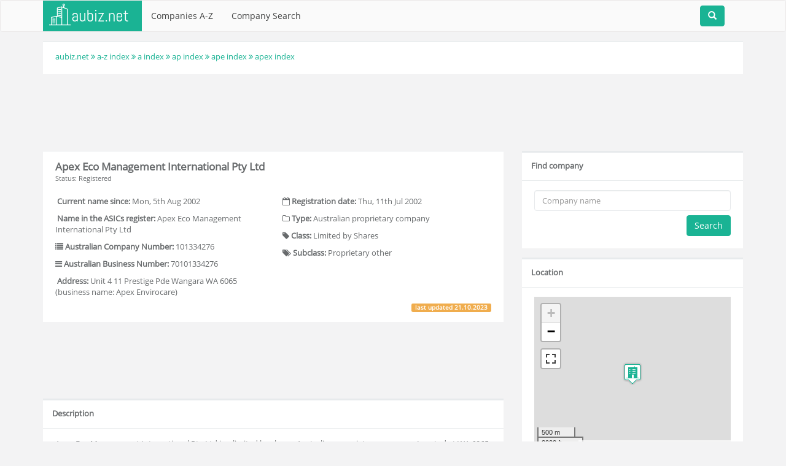

--- FILE ---
content_type: text/html; charset=UTF-8
request_url: https://www.aubiz.net/company/apex-eco-management-international-pty-ltd-101334276/
body_size: 7418
content:
<!DOCTYPE html>
<html>
<head>
<meta charset="UTF-8">
<title>Apex Eco Management International Pty Ltd - ABN, ACN, Business names, Former names</title>
<meta name="viewport" content="width=device-width, initial-scale=1.0">
<meta name="description" content="Detailed company information about Apex Eco Management International Pty Ltd. ABN, ACN, ABR, former names, business names, trading names and other information - all in one place" />
<link rel="canonical" href="https://www.aubiz.net/company/apex-eco-management-international-pty-ltd-101334276/" />
<!--<link href='https://fonts.googleapis.com/css?family=Open+Sans+Condensed:700,300' rel='stylesheet' type='text/css' async>
<link href='https://fonts.googleapis.com/css?family=Open+Sans' rel='stylesheet' type='text/css' async>-->
<!--<script type="text/javascript">
fonts.js
</script>-->
<script async type="text/javascript" src="/js/jquery.js"></script>
<!-- Google Analytics -->
<script>
(function(i,s,o,g,r,a,m){i['GoogleAnalyticsObject']=r;i[r]=i[r]||function(){
(i[r].q=i[r].q||[]).push(arguments)},i[r].l=1*new Date();a=s.createElement(o),
m=s.getElementsByTagName(o)[0];a.async=1;a.src=g;m.parentNode.insertBefore(a,m)
})(window,document,'script','//www.google-analytics.com/analytics.js','ga');
ga('create', 'UA-71697220-1', { storeGac: false, 'cookieExpires': 0 } );
ga('set', 'anonymizeIp', true);
ga('set', 'displayFeaturesTask', null);
ga('send', 'pageview');
</script>
<link rel="stylesheet" type="text/css" href="/css/tiny.css">
<link rel='shortcut icon' href='/favicon.ico' />
<meta name="robots" content="index, follow"/>
</head>
<body data-spy="scroll" data-target="#myScrollspy" data-offset="35">
<nav class="navbar navbar-default">
<div class="container">
<div class="navbar-header">
<button type="button" class="navbar-toggle collapsed" data-toggle="collapse" data-target="#navbar" aria-expanded="false" aria-controls="navbar">
<span class="sr-only">Toggle navigation</span>
<span class="icon-bar"></span>
<span class="icon-bar"></span>
<span class="icon-bar"></span>
</button>
<a class="navbar-brand" href="/" style="padding: 0px; padding-left: 10px; padding-top: 5px;"><img src="/images/aubizlogo.png" alt="Aubiz ABN lookup" /></a>
</div>
<div id="navbar" class="collapse navbar-collapse">
<ul class="nav navbar-nav">
<li><a href="/index/">Companies A-Z</a></li>
<li><a href="/company-search/">Company Search</a></li>
</ul>
<form class="navbar-form search nav-search-form" style='float: right;' action="/company-search/" method="post">
<div class="search form-group nav-search-group" style='float: right;'>
<input id="search-toggle" type="search" name="companyname" class="form-control main-serachbox" style='display: none;'>
<button class='btn btn-primary search-button'><i class='glyphicon glyphicon-search'></i></button>
</div>
</form>
</div><!--/.nav-collapse -->
</div>
</nav>
<div class="container">
<div class="row breadcrumb-box">
<div class="col-sm-12">
<div class="xbox">
<div class="xbox-content">
<a href="/" class="primary-icon">aubiz.net</a>
<i class="fa fa-angle-double-right primary-icon"></i>
<a href="/index/" class="primary-icon">a-z index</a>
<i class="fa fa-angle-double-right primary-icon"></i>
<a href="/index/A/" class="primary-icon">a index</a>
<i class="fa fa-angle-double-right primary-icon"></i>
<a href="/index/AP/" class="primary-icon">ap index</a>
<i class="fa fa-angle-double-right primary-icon"></i>
<a href="/index/APE/" class="primary-icon">ape index</a>
<i class="fa fa-angle-double-right primary-icon"></i>
<a href="/index/APEX/" class="primary-icon">apex index</a>
</div>
</div>
</div>
</div>
<div class="row">
<div class="col-sm-12" style="margin-bottom: 15px;">
<div class="text-center">
<style>
.aubiz-top { width: 320px; height: 100px; }
@media(min-width: 580px) { .aubiz-top { width: 468px; height: 60px; } }
@media(min-width: 810px) { .aubiz-top { width: 728px; height: 90px; } }
</style>
<script async src="//pagead2.googlesyndication.com/pagead/js/adsbygoogle.js"></script>
<!-- Aubiz - Baner - Top -->
<ins class="adsbygoogle aubiz-top"
style="display:inline-block"
data-ad-client="ca-pub-9572186734923787"
data-ad-slot="3944371484"></ins>
<script>
(adsbygoogle = window.adsbygoogle || []).push({});
</script>
</div>
</div>
</div>
<div class="row">
<div class="col-md-8 col-sm-12">
<div class="xbox">
<div class="xbox-content">
<div class="xbox-content-header">
<h1>Apex Eco Management International Pty Ltd</h1>
<small>Status: Registered</small>
</div>
<div class="row">
<div class="col-md-6 col-sm-12">
<div class="xbox-content-element">
<i class="fa fa-calendar"></i> <b>Current name since:</b> Mon, 5th Aug 2002 </div>
<div class="xbox-content-element">
<i class="fa fa-briefcase"></i> <b>Name in the ASICs register:</b> Apex Eco Management International Pty Ltd </div>
<div class="xbox-content-element">
<i class="fa fa-list"></i> <b>Australian Company Number:</b> 101334276 </div>
<div class="xbox-content-element">
<i class="fa fa-bars"></i> <b>Australian Business Number:</b> 70101334276 </div>
<div class="xbox-content-element">
<i class="fa fa-building-o"></i> <b>Address:</b> Unit 4 11 Prestige Pde Wangara WA 6065 (business name: Apex Envirocare) </div>
</div>
<div class="col-md-6 col-sm-12">
<div class="xbox-content-element">
<i class="fa fa-calendar-o"></i> <b>Registration date:</b> Thu, 11th Jul 2002 </div>
<div class="xbox-content-element">
<i class="fa fa-folder-o"></i> <b>Type:</b> Australian proprietary company </div>
<div class="xbox-content-element">
<i class="fa fa-tag"></i> <b>Class:</b> Limited by Shares </div>
<div class="xbox-content-element">
<i class="fa fa-tags"></i> <b>Subclass:</b> Proprietary other </div>
</div>
</div>
<div class="xbox-content-element text-right">
<span class="label label-warning pull-right">last updated <time datetime="21-10-2023" style="display: inline-block; padding: 0px;">21.10.2023</time></span>
</div>
</div>
</div>
<div class="text-center" style="margin-bottom: 15px;">
<style>
.aubiz-center { width: 300px; height: 250px; }
@media(min-width: 400px) { .aubiz-center { width: 336px; height: 280px; } }
@media(min-width: 800px) { .aubiz-center { width: 728px; height: 90px; } }
@media(min-width: 990px) { .aubiz-center { width: 336px; height: 280px; } }
@media(min-width: 1200px) { .aubiz-center { width: 728px; height: 90px; } }
</style>
<script async src="//pagead2.googlesyndication.com/pagead/js/adsbygoogle.js"></script>
<!-- Aubiz - środek tekstu - nad desc -->
<ins class="adsbygoogle aubiz-center"
style="display:inline-block"
data-ad-client="ca-pub-9572186734923787"
data-ad-slot="9620543453"></ins>
<script>
(adsbygoogle = window.adsbygoogle || []).push({});
</script>
</div>
<div class="xbox">
<div class="xbox-title"><h3>Description</h3></div>
<div class="xbox-content"><p>Apex Eco Management International Pty Ltd is a limited by shares Australian proprietary company. Located at WA 6065 since 2014-09-15 the company is, as the updated on 2015-07-18 ABN database shows, registered. The company has been registered for Goods & Services Tax since 2002-08-01. Known company numbers for Apex Eco Management International Pty Ltd are as follows: ACN - 101334276, Australian Business Number - 70101334276. Apex Eco Management International Pty Ltd has been the company name since 2002-08-05. Apex Envirocare is one of the trading names this company has used, to be exact, the trading names list includes 1 position that is Apex Envirocare since 2007-01-09. Nature Works Australia is an example of a business name Apex Eco Management International Pty Ltd used. The complete list includes 2 business names. Nature Works Australia was the company's business name from 2007-09-13 until 2010-10-18. Other business names include Apex Envirocare. Their official company name changed on 2001-05-01 to Apex Eco Management Pty Ltd. The company had used this name up until 2002-09-05. This Australian proprietary company was previously located in WA 6065 (from 2011-08-19 to 2014-09-15), WA 6025 (from 2001-05-01 to 2011-08-19). AUBiz found 1 trademark that reference the abovementioned company. 2011-02-28 is the date the documents needed to start the registration process of trademark no 1411494 were submitted. This trademark is categorised as "composite" and its application status is "never registered, live".</p></div>
</div>
<div style="margin-bottom: 15px;">
<div class="linkad">
<script async src="https://pagead2.googlesyndication.com/pagead/js/adsbygoogle.js"></script>
<!-- Aubiz - zamiast link ads -->
<ins class="adsbygoogle"
style="display:block"
data-ad-client="ca-pub-9572186734923787"
data-ad-slot="3222704768"
data-ad-format="auto"
data-full-width-responsive="true"></ins>
<script>
(adsbygoogle = window.adsbygoogle || []).push({});
</script>
</div>
</div>
<div class="xbox">
<div class="xbox-title">
<h3>Details for ABN 70101334276 </h3>
</div>
<div class="xbox-content">
<div class="xbox-content-element">
<i class="fa fa-tag"></i> <b>Type:</b> Australian Private Company </div>
<br />
<!-- Status -->
<h4> <i class="fa fa-bookmark primary-icon"></i> ABN Status</h4>
<table class="table table-striped table-responsive">
<thead>
<tr>
<th style="width: 50%;">Status</th>
<th style="width: 25%;">From</th>
<th style="width: 25%;">To</th>
</tr>
</thead>
<tbody>
<tr>
<td>Active</td>
<td>Tue, 1st May 2001</td>
<td>
<span class="label label-primary">current</span>
</td>
</tr>
</tbody>
</table>
<!-- Main name -->
<h4><i class="fa fa-clone primary-icon"></i> Main Name</h4>
<table class="table table-striped table-responsive">
<thead>
<tr>
<th style="width: 50%;">Name</th>
<th style="width: 25%;">From</th>
<th style="width: 25%;">To</th>
</tr>
</thead>
<tbody>
<tr>
<td>Apex Eco Management International Pty Ltd</td>
<td>Thu, 5th Sep 2002</td>
<td>
<span class="label label-primary">current</span>
</td>
</tr>
<tr>
<td>Apex Eco Management Pty Ltd</td>
<td>Tue, 1st May 2001</td>
<td>
Thu, 5th Sep 2002 </td>
</tr>
</tbody>
</table>
<!-- Business name -->
<h4><i class="fa fa-clone primary-icon"></i> Business Names</h4>
<table class="table table-striped table-responsive">
<thead>
<tr>
<th style="width: 50%;">Name</th>
<th style="width: 25%;">From</th>
<th style="width: 25%;">To</th>
</tr>
</thead>
<tbody>
<tr>
<td>Nature Works Australia</td>
<td>Thu, 13th Sep 2007</td>
<td>
Mon, 18th Oct 2010 </td>
</tr>
<tr>
<td>Apex Envirocare</td>
<td>Tue, 1st May 2001</td>
<td>
<span class="label label-primary">current</span>
</td>
</tr>
</tbody>
</table>
<!-- Trading name -->
<h4><i class="fa fa-clone primary-icon"></i> Trading Names</h4>
<table class="table table-striped table-responsive">
<thead>
<tr>
<th style="width: 50%;">Name</th>
<th style="width: 25%;">From</th>
<th style="width: 25%;">To</th>
</tr>
</thead>
<tbody>
<tr>
<td>Apex Envirocare</td>
<td>Tue, 9th Jan 2007</td>
<td>
<span class="label label-primary">current</span>
</td>
</tr>
</tbody>
</table>
<!-- Other trading name -->
<!-- Main location -->
<h4><i class="fa fa-globe primary-icon"></i> Main Location</h4>
<table class="table table-striped table-responsive">
<thead>
<tr>
<th style="width: 50%;">Location</th>
<th style="width: 25%;">From</th>
<th style="width: 25%;">To</th>
</tr>
</thead>
<tbody>
<tr>
<td>WA 6065</td>
<td>Mon, 15th Sep 2014</td>
<td>
<span class="label label-primary">current</span>
</td>
</tr>
<tr>
<td>WA 6065</td>
<td>Fri, 19th Aug 2011</td>
<td>
Mon, 15th Sep 2014 </td>
</tr>
<tr>
<td>WA 6025</td>
<td>Tue, 1st May 2001</td>
<td>
Fri, 19th Aug 2011 </td>
</tr>
</tbody>
</table>
<!-- GST -->
<h4><i class="fa fa-credit-card primary-icon"></i> Goods & Services Tax (GST)</h4>
<table class="table table-striped table-responsive">
<thead>
<tr>
<th style="width: 50%;">Status</th>
<th style="width: 25%;">From</th>
<th style="width: 25%;">To</th>
</tr>
</thead>
<tbody>
<tr>
<td>Registered</td>
<td>Thu, 1st Aug 2002</td>
<td>
<span class="label label-primary">current</span>
</td>
</tr>
</tbody>
</table>
<!-- Charity type -->
<!-- Charity tax -->
<!-- DGR endorsement -->
<!-- DGR -->
</div>
</div>
<div style="margin-bottom: 15px;">
<p style="font-size:12px;">Advertisements</p>
<div class="linkad">
<script async src="https://pagead2.googlesyndication.com/pagead/js/adsbygoogle.js"></script>
<!-- Aubiz - zamiast link ads 2 -->
<ins class="adsbygoogle"
style="display:block"
data-ad-client="ca-pub-9572186734923787"
data-ad-slot="8283459757"
data-ad-format="auto"
data-full-width-responsive="true"></ins>
<script>
(adsbygoogle = window.adsbygoogle || []).push({});
</script>
</div>
</div>
<div class="xbox">
<div class="xbox-title">
<h3>Business names details</h3>
</div>
<div class="xbox-content">
<h4><i class="fa fa-caret-right primary-icon"></i> Apex Envirocare</h4>
<table class="table table-striped table-responsive">
<tbody>
<tr>
<td style="width: 50%;">Status</td>
<td style="width: 50%;">
<span class="label label-primary">registered</span>
</td>
</tr>
<tr>
<td style="width: 50%;">Registration date</td>
<td style="width: 50%;">Tue, 1st May 2001</td>
</tr>
<tr>
<td style="width: 50%;">Renewal date</td>
<td style="width: 50%;">Sun, 1st May 2016</td>
</tr>
<tr>
<td style="width: 50%;">Address for service of documents</td>
<td style="width: 50%;">PO BOX 1541 Wangara Dc WA 6947 Australia</td>
</tr>
<tr>
<td style="width: 50%;">Principal place of business</td>
<td style="width: 50%;">Unit 4 11 Prestige Pde Wangara WA 6065</td>
</tr>
<tr>
<td style="width: 50%;">Debtor representative</td>
<td style="width: 50%;">not applicable</td>
</tr>
<tr>
<td style="width: 50%;">Notified successor</td>
<td style="width: 50%;">not applicable</td>
</tr>
<tr>
<td style="width: 50%;">Former identifier</td>
<td style="width: 50%;">BN09236594</td>
</tr>
<tr>
<td style="width: 50%;">Former state territory</td>
<td style="width: 50%;">WA</td>
</tr>
</tbody>
</table>
<h4><i class="fa fa-caret-right primary-icon"></i> Nature Works Australia</h4>
<table class="table table-striped table-responsive">
<tbody>
<tr>
<td style="width: 50%;">Status</td>
<td style="width: 50%;">
<span class="label label-danger">Cancelled</span>
</td>
</tr>
<tr>
<td style="width: 50%;">Registration date</td>
<td style="width: 50%;">Thu, 13th Sep 2007</td>
</tr>
<tr>
<td style="width: 50%;">Renewal date</td>
<td style="width: 50%;">Mon, 13th Sep 2010</td>
</tr>
<tr>
<td style="width: 50%;">Cancelled date</td>
<td style="width: 50%;">Mon, 18th Oct 2010</td>
</tr>
<tr>
<td style="width: 50%;">Debtor representative</td>
<td style="width: 50%;">not applicable</td>
</tr>
<tr>
<td style="width: 50%;">Notified successor</td>
<td style="width: 50%;">not applicable</td>
</tr>
<tr>
<td style="width: 50%;">Former identifier</td>
<td style="width: 50%;">BN10889516</td>
</tr>
<tr>
<td style="width: 50%;">Former state territory</td>
<td style="width: 50%;">WA</td>
</tr>
</tbody>
</table>
</div>
</div>
<div style="margin-bottom: 15px;">
<p style="font-size:12px;">Advertisements</p>
<div class="linkad">
<script async src="https://pagead2.googlesyndication.com/pagead/js/adsbygoogle.js"></script>
<!-- Aubiz - zamiast link ads 3 -->
<ins class="adsbygoogle"
style="display:block"
data-ad-client="ca-pub-9572186734923787"
data-ad-slot="3443014850"
data-ad-format="auto"
data-full-width-responsive="true"></ins>
<script>
(adsbygoogle = window.adsbygoogle || []).push({});
</script>
</div>
</div>
<div class="xbox">
<div class="xbox-title">
<h3>Company Trademarks </h3>
</div>
<div class="xbox-content">
<h4 style="background-color: #1ab394; padding: 10px; width: 100%; margin-bottom: 15px; color: #ffffff;">Trademark number: 1411494</h4>
<div class="xbox-content-element">
<i class="fa fa-folder-open-o primary-icon"></i> <b>General information:</b>
</div>
<table class="table table-striped table-responsive">
<tbody>
<tr>
<td class="trademark-element-name">Application date:</td>
<td class="trademark-element-value">Mon, 28th Feb 2011</td>
</tr>
<tr>
<td class="trademark-element-name">Lodgement date:</td>
<td class="trademark-element-value">Mon, 28th Feb 2011</td>
</tr>
<tr>
<td class="trademark-element-name">Live or dead:</td>
<td class="trademark-element-value">
<span class="label label-primary">Live</span>
</td>
</tr>
<tr>
<td class="trademark-element-name">CPI status:</td>
<td class="trademark-element-value">Never Registered</td>
</tr>
<tr>
<td class="trademark-element-name">Status:</td>
<td class="trademark-element-value">Lapsed - Accepted</td>
</tr>
<tr>
<td class="trademark-element-name">Mark code:</td>
<td class="trademark-element-value">Trade Mark</td>
</tr>
<tr>
<td class="trademark-element-name">Trademark type:</td>
<td class="trademark-element-value">Composite</td>
</tr>
<tr>
<td class="trademark-element-name">Acceptance due date:</td>
<td class="trademark-element-value">Fri, 24th Jun 2011</td>
</tr>
<tr>
<td class="trademark-element-name">Sealing due date:</td>
<td class="trademark-element-value">Fri, 30th Dec 2011</td>
</tr>
<tr>
<td class="trademark-element-name">Court orders:</td>
<td class="trademark-element-value">No</td>
</tr>
<tr>
<td class="trademark-element-name">Revocation of the acceptance:</td>
<td class="trademark-element-value">No</td>
</tr>
<tr>
<td class="trademark-element-name">Goods and services assistance:</td>
<td class="trademark-element-value">Yes</td>
</tr>
<tr>
<td class="trademark-element-name">Lodgement type:</td>
<td class="trademark-element-value">Online</td>
</tr>
<tr>
<td class="trademark-element-name">Descriptive:</td>
<td class="trademark-element-value">Insta-tank Fluid Filled Flexible Container</td>
</tr>
<tr>
<td class="trademark-element-name">Device phrases:</td>
<td class="trademark-element-value">Oval,divided</td>
</tr>
<tr>
<td class="trademark-element-name">Examination report number:</td>
<td class="trademark-element-value">1</td>
</tr>
<tr>
<td class="trademark-element-name">Examination class count:</td>
<td class="trademark-element-value">1</td>
</tr>
<tr>
<td class="trademark-element-name">NICE class code:</td>
<td class="trademark-element-value">20</td>
</tr>
<tr>
<td class="trademark-element-name">NICE occ number:</td>
<td class="trademark-element-value">1</td>
</tr>
<tr>
<td class="trademark-element-name">NICE description text:</td>
<td class="trademark-element-value">Non-metallic Containers For Liquids (other Than For Household Or Kitchen Use)</td>
</tr>
</tbody>
</table>
<div class="xbox-content-element">
<i class="fa fa-archive primary-icon"></i> <b>Applicant information:</b>
</div>
<table class="table table-striped table-responsive">
<tbody>
<tr>
<td class="trademark-element-name">Suburb name:</td>
<td class="trademark-element-value">Wangara</td>
</tr>
<tr>
<td class="trademark-element-name">Postcode:</td>
<td class="trademark-element-value">6947</td>
</tr>
<tr>
<td class="trademark-element-name">Australian state code:</td>
<td class="trademark-element-value">WA</td>
</tr>
<tr>
<td class="trademark-element-name">Country code:</td>
<td class="trademark-element-value">AU</td>
</tr>
</tbody>
</table>
</div>
</div>
</div>
<div class="col-md-4 col-sm-12">
<div class="xbox">
<div class="xbox-title"><h3>Find company</h3></div>
<div class="xbox-content">
<form action="/company-search/" method="post">
<input type="text" name="companyname" class="form-control" placeholder="Company name">
<div class="text-right" style="margin-top: 7px;">
<button class="btn btn-primary" type="submit">Search</button>
</div>
</form>
</div>
</div>
<div class="xbox">
<div class="xbox-title">
<h3>
Location
</h3>
</div>
<div class="xbox-content">
<div id="map"></div>
<script type="text/javascript">
function delayed_map() {
setTimeout(function () {
if (typeof jQuery !== 'undefined') {
/* loazyloading */
!function(a,b,c,d){var e=a(b);a.fn.lazyload=function(f){function g(){var b=0;i.each(function(){var c=a(this);if(!j.skip_invisible||c.is(":visible"))if(a.abovethetop(this,j)||a.leftofbegin(this,j));else if(a.belowthefold(this,j)||a.rightoffold(this,j)){if(++b>j.failure_limit)return!1}else c.trigger("appear"),b=0})}var h,i=this,j={threshold:0,failure_limit:0,event:"scroll",effect:"show",container:b,data_attribute:"original",skip_invisible:!1,appear:null,load:null,placeholder:"[data-uri]"};return f&&(d!==f.failurelimit&&(f.failure_limit=f.failurelimit,delete f.failurelimit),d!==f.effectspeed&&(f.effect_speed=f.effectspeed,delete f.effectspeed),a.extend(j,f)),h=j.container===d||j.container===b?e:a(j.container),0===j.event.indexOf("scroll")&&h.bind(j.event,function(){return g()}),this.each(function(){var b=this,c=a(b);b.loaded=!1,(c.attr("src")===d||c.attr("src")===!1)&&c.is("img")&&c.attr("src",j.placeholder),c.one("appear",function(){if(!this.loaded){if(j.appear){var d=i.length;j.appear.call(b,d,j)}a("<img />").bind("load",function(){var d=c.attr("data-"+j.data_attribute);c.hide(),c.is("img")?c.attr("src",d):c.css("background-image","url('"+d+"')"),c[j.effect](j.effect_speed),b.loaded=!0;var e=a.grep(i,function(a){return!a.loaded});if(i=a(e),j.load){var f=i.length;j.load.call(b,f,j)}}).attr("src",c.attr("data-"+j.data_attribute))}}),0!==j.event.indexOf("scroll")&&c.bind(j.event,function(){b.loaded||c.trigger("appear")})}),e.bind("resize",function(){g()}),/(?:iphone|ipod|ipad).*os 5/gi.test(navigator.appVersion)&&e.bind("pageshow",function(b){b.originalEvent&&b.originalEvent.persisted&&i.each(function(){a(this).trigger("appear")})}),a(c).ready(function(){g()}),this},a.belowthefold=function(c,f){var g;return g=f.container===d||f.container===b?(b.innerHeight?b.innerHeight:e.height())+e.scrollTop():a(f.container).offset().top+a(f.container).height(),g<=a(c).offset().top-f.threshold},a.rightoffold=function(c,f){var g;return g=f.container===d||f.container===b?e.width()+e.scrollLeft():a(f.container).offset().left+a(f.container).width(),g<=a(c).offset().left-f.threshold},a.abovethetop=function(c,f){var g;return g=f.container===d||f.container===b?e.scrollTop():a(f.container).offset().top,g>=a(c).offset().top+f.threshold+a(c).height()},a.leftofbegin=function(c,f){var g;return g=f.container===d||f.container===b?e.scrollLeft():a(f.container).offset().left,g>=a(c).offset().left+f.threshold+a(c).width()},a.inviewport=function(b,c){return!(a.rightoffold(b,c)||a.leftofbegin(b,c)||a.belowthefold(b,c)||a.abovethetop(b,c))},a.extend(a.expr[":"],{"below-the-fold":function(b){return a.belowthefold(b,{threshold:0})},"above-the-top":function(b){return!a.belowthefold(b,{threshold:0})},"right-of-screen":function(b){return a.rightoffold(b,{threshold:0})},"left-of-screen":function(b){return!a.rightoffold(b,{threshold:0})},"in-viewport":function(b){return a.inviewport(b,{threshold:0})},"above-the-fold":function(b){return!a.belowthefold(b,{threshold:0})},"right-of-fold":function(b){return a.rightoffold(b,{threshold:0})},"left-of-fold":function(b){return!a.rightoffold(b,{threshold:0})}})}(jQuery,window,document);
/* own-map.js */
var js_own_map = document.createElement('script');
js_own_map.type = "text/javascript";
js_own_map.src = "/js/own_map/own-map.min.js";
document.getElementsByTagName('head')[0].appendChild(js_own_map);
function loadMap() {
setTimeout(function () {
if (typeof OwnMap === 'function') {
var map = new OwnMap();
map.showMap('{"types":["osm"],"container":"map","height":250,"server_url":"https:\/\/pl.trymaps.com\/themap\/","fullscreen":true,"maxzoom":14,"main_point":{"lat":"-31.7972641","lng":"115.8467902","icon":"\/images\/building.png","title":"Apex Envirocare"}}');
} else {
loadMap();
}
}, 100);
}
loadMap();
} else {
delayed_map();
}
}, 100);
}
delayed_map();
</script>
</div>
</div>
<div class="xbox">
<div class="xbox-title"><h3>Selected companies in this postcode area</h3></div>
<div class="xbox-content">
<p><a href="/company/hitech-brake-and-clutch-services-pty-ltd-008988467/">Hitech Brake And Clutch Services Pty Ltd</a></p>
<p><a href="/company/appliance-alley-australia-pty-ltd-156136284/">Appliance Alley Australia Pty. Ltd.</a></p>
<p><a href="/company/applied-geotechnical-testing-solutions-pty-ltd-155502471/">Applied Geotechnical Testing Solutions Pty. Ltd.</a></p>
<p><a href="/company/granite-stone-gallery-pty-ltd-106566643/">Granite & Stone Gallery Pty Ltd</a></p>
<p><a href="/company/arc-project-solutions-pty-ltd-603675912/">Arc Project Solutions Pty Ltd</a></p>
<p><a href="/company/outdoor-living-australia-pty-ltd-073062745/">Outdoor Living Australia Pty Ltd</a></p>
<p><a href="/company/argonaut-consulting-group-pty-ltd-133105067/">Argonaut Consulting Group Pty Ltd</a></p>
</div>
</div>
<div class="xbox">
<div class="xbox-title"><h3>Selected companies with similar names</h3></div>
<div class="xbox-content">
<p><a href="/company/apex-education-consultant-centre-pty-ltd-145019950/">Apex Education Consultant Centre Pty Ltd</a></p>
<p><a href="/company/apex-electrical-alarms-pty-limited-600084955/">Apex Electrical & Alarms Pty Limited</a></p>
<p><a href="/company/apex-electrical-and-communications-pty-ltd-603912992/">Apex Electrical And Communications Pty Ltd</a></p>
<p><a href="/company/apex-electrical-pty-ltd-069137944/">Apex Electrical Pty. Ltd.</a></p>
<p><a href="/company/apex-electrical-services-pty-ltd-111440638/">Apex Electrical Services Pty Ltd</a></p>
<p><a href="/company/apex-endodontics-pty-ltd-154661560/">Apex Endodontics Pty Ltd</a></p>
<p><a href="/company/apex-energy-australia-pty-ltd-135128255/">Apex Energy Australia Pty Ltd</a></p>
</div>
</div>
<div class="sidebar_ad" id="sidebar_ad">
<div style="margin: 0 auto;">
<script async src="//pagead2.googlesyndication.com/pagead/js/adsbygoogle.js"></script>
<!-- Aubiz-Sidebar-Pod-Mapa -->
<ins class="adsbygoogle aubiz-sidebar"
style="display:inline-block;width: 300px;height: 600px;"
data-ad-client="ca-pub-9572186734923787"
data-ad-slot="3629850177"></ins>
<script>
(adsbygoogle = window.adsbygoogle || []).push({});
</script>
</div>
</div>
<style>
#sidebar_ad {
top: 0px;
padding-top: 10px;
width: 100%;
}
@media (min-width: 992px) {
.aubiz_fixed_ads {
position: fixed
}
}
</style>
<script type="text/javascript">
ads_timer();
function ads_timer() {
setTimeout(function () {
if (typeof jQuery !== 'undefined') {
$(document).ready(function () {
var $obj = $('#sidebar_ad');
var top = $obj.offset().top - parseFloat($obj.css('marginTop').replace(/auto/, 0));
if ($(document).height() > 2000) {
$(window).scroll(function (event) {
var y = $(this).scrollTop();
if (y >= top) {
$obj.addClass('aubiz_fixed_ads');
} else {
$obj.removeClass('aubiz_fixed_ads');
}
});
}
});
} else {
ads_timer();
}
}, 100);
}
</script>
</div>
</div>
</div>
<div class="container-fluid" style="background-color: #2f4050;">
<div class="container">
<div class="row">
<div class="col-sm-12 col-md-8">
<div class="xbox" style="margin-bottom: 0px;">
<div class="xbox-content text-center" style="background-color: #2f4050; color: #fff; border-style: none;">
2026 © aubiz.net - ABN Lookup, ACN, ABR, ABN Search. All rights reserved. <br />
Contact us: <a href="mailto:info@aubiz.net" title="Email Us">info@aubiz.net</a> <br />
<a href="/terms-of-use-and-privacy-policy/">Terms of Use and Privacy Policy</a> <br />
<p class="text-justify" style="margin-top: 10px;">Contains public sector information licensed under the Creative Commons Attribution 3.0 Australia licence. Material on this website was obtained from publicly-accessible databases and is attributed to ©Commonwealth of Australia 2026 (http://data.gov.au, http://acnc.gov.au/ and http://abr.business.gov.au/), ©Intellectual Property Government Open Data 2026, ©ASIC - Company Register. While we try to make the information as precise and up-to-date as possible, we are aware the datasets are not always error-free. Aubiz.net will not take responsibility for any errors in the databases. The material provided should be treated as a starting point of more in-depth research, not as fact.</p>
</div>
</div>
</div>
</div>
</div>
</div>
<script type="text/javascript">
script_timer();
function script_timer() {
setTimeout(function () {
if (typeof jQuery !== 'undefined') {
(function (d) {
var js = d.createElement('script');
js.async = true;
js.defer = true;
js.src = "/js/bootstrap.min.js";
d.getElementsByTagName('head')[0].appendChild(js);
}(document));
} else {
script_timer();
}
}, 100);
}
</script>
</body>
</html>

--- FILE ---
content_type: text/html; charset=utf-8
request_url: https://www.google.com/recaptcha/api2/aframe
body_size: 267
content:
<!DOCTYPE HTML><html><head><meta http-equiv="content-type" content="text/html; charset=UTF-8"></head><body><script nonce="IE4bfyon5ZZ2iVGPcA_ezw">/** Anti-fraud and anti-abuse applications only. See google.com/recaptcha */ try{var clients={'sodar':'https://pagead2.googlesyndication.com/pagead/sodar?'};window.addEventListener("message",function(a){try{if(a.source===window.parent){var b=JSON.parse(a.data);var c=clients[b['id']];if(c){var d=document.createElement('img');d.src=c+b['params']+'&rc='+(localStorage.getItem("rc::a")?sessionStorage.getItem("rc::b"):"");window.document.body.appendChild(d);sessionStorage.setItem("rc::e",parseInt(sessionStorage.getItem("rc::e")||0)+1);localStorage.setItem("rc::h",'1769181281159');}}}catch(b){}});window.parent.postMessage("_grecaptcha_ready", "*");}catch(b){}</script></body></html>